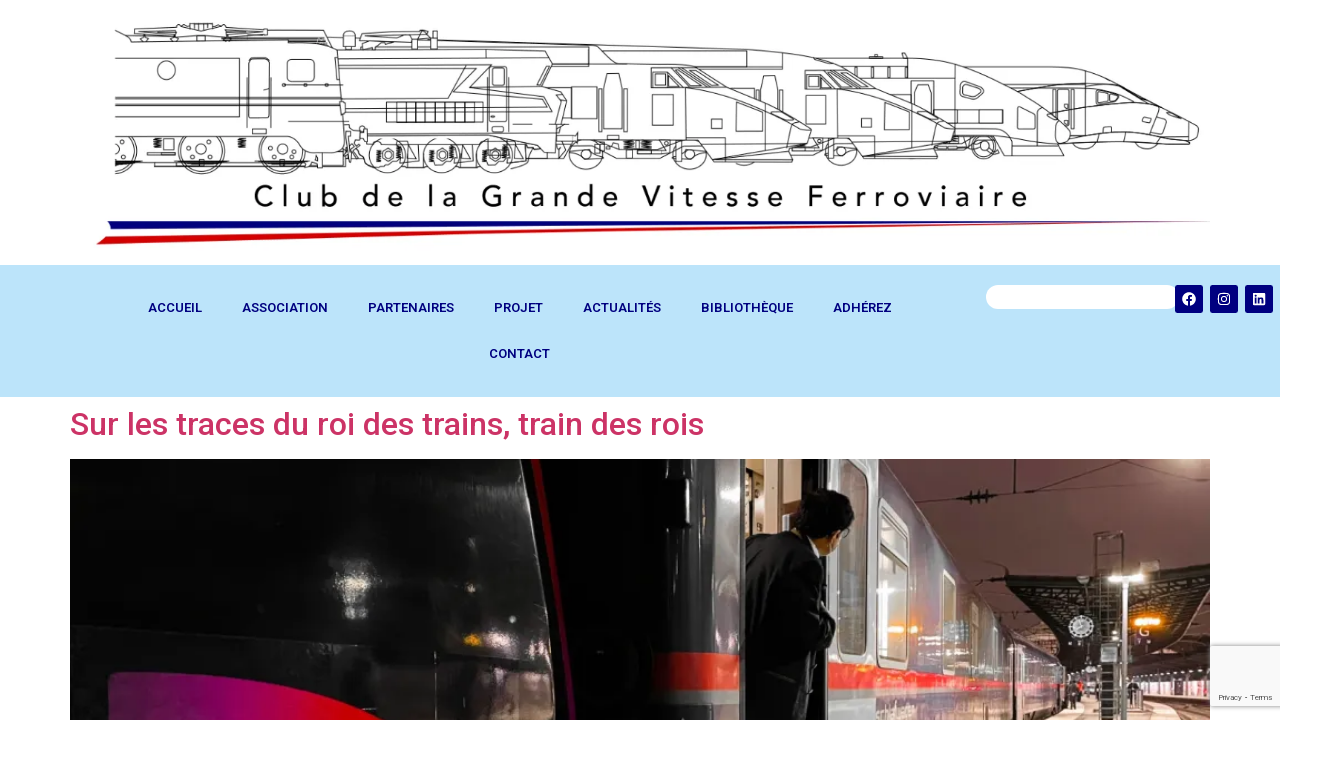

--- FILE ---
content_type: text/html; charset=utf-8
request_url: https://www.google.com/recaptcha/api2/anchor?ar=1&k=6LfKftAcAAAAAG3B1W8464LUB60N46gAAFhArqZk&co=aHR0cHM6Ly9jZ3ZmLmZyOjQ0Mw..&hl=en&v=9TiwnJFHeuIw_s0wSd3fiKfN&size=invisible&anchor-ms=20000&execute-ms=30000&cb=9vkkebfvozsj
body_size: 49396
content:
<!DOCTYPE HTML><html dir="ltr" lang="en"><head><meta http-equiv="Content-Type" content="text/html; charset=UTF-8">
<meta http-equiv="X-UA-Compatible" content="IE=edge">
<title>reCAPTCHA</title>
<style type="text/css">
/* cyrillic-ext */
@font-face {
  font-family: 'Roboto';
  font-style: normal;
  font-weight: 400;
  font-stretch: 100%;
  src: url(//fonts.gstatic.com/s/roboto/v48/KFO7CnqEu92Fr1ME7kSn66aGLdTylUAMa3GUBHMdazTgWw.woff2) format('woff2');
  unicode-range: U+0460-052F, U+1C80-1C8A, U+20B4, U+2DE0-2DFF, U+A640-A69F, U+FE2E-FE2F;
}
/* cyrillic */
@font-face {
  font-family: 'Roboto';
  font-style: normal;
  font-weight: 400;
  font-stretch: 100%;
  src: url(//fonts.gstatic.com/s/roboto/v48/KFO7CnqEu92Fr1ME7kSn66aGLdTylUAMa3iUBHMdazTgWw.woff2) format('woff2');
  unicode-range: U+0301, U+0400-045F, U+0490-0491, U+04B0-04B1, U+2116;
}
/* greek-ext */
@font-face {
  font-family: 'Roboto';
  font-style: normal;
  font-weight: 400;
  font-stretch: 100%;
  src: url(//fonts.gstatic.com/s/roboto/v48/KFO7CnqEu92Fr1ME7kSn66aGLdTylUAMa3CUBHMdazTgWw.woff2) format('woff2');
  unicode-range: U+1F00-1FFF;
}
/* greek */
@font-face {
  font-family: 'Roboto';
  font-style: normal;
  font-weight: 400;
  font-stretch: 100%;
  src: url(//fonts.gstatic.com/s/roboto/v48/KFO7CnqEu92Fr1ME7kSn66aGLdTylUAMa3-UBHMdazTgWw.woff2) format('woff2');
  unicode-range: U+0370-0377, U+037A-037F, U+0384-038A, U+038C, U+038E-03A1, U+03A3-03FF;
}
/* math */
@font-face {
  font-family: 'Roboto';
  font-style: normal;
  font-weight: 400;
  font-stretch: 100%;
  src: url(//fonts.gstatic.com/s/roboto/v48/KFO7CnqEu92Fr1ME7kSn66aGLdTylUAMawCUBHMdazTgWw.woff2) format('woff2');
  unicode-range: U+0302-0303, U+0305, U+0307-0308, U+0310, U+0312, U+0315, U+031A, U+0326-0327, U+032C, U+032F-0330, U+0332-0333, U+0338, U+033A, U+0346, U+034D, U+0391-03A1, U+03A3-03A9, U+03B1-03C9, U+03D1, U+03D5-03D6, U+03F0-03F1, U+03F4-03F5, U+2016-2017, U+2034-2038, U+203C, U+2040, U+2043, U+2047, U+2050, U+2057, U+205F, U+2070-2071, U+2074-208E, U+2090-209C, U+20D0-20DC, U+20E1, U+20E5-20EF, U+2100-2112, U+2114-2115, U+2117-2121, U+2123-214F, U+2190, U+2192, U+2194-21AE, U+21B0-21E5, U+21F1-21F2, U+21F4-2211, U+2213-2214, U+2216-22FF, U+2308-230B, U+2310, U+2319, U+231C-2321, U+2336-237A, U+237C, U+2395, U+239B-23B7, U+23D0, U+23DC-23E1, U+2474-2475, U+25AF, U+25B3, U+25B7, U+25BD, U+25C1, U+25CA, U+25CC, U+25FB, U+266D-266F, U+27C0-27FF, U+2900-2AFF, U+2B0E-2B11, U+2B30-2B4C, U+2BFE, U+3030, U+FF5B, U+FF5D, U+1D400-1D7FF, U+1EE00-1EEFF;
}
/* symbols */
@font-face {
  font-family: 'Roboto';
  font-style: normal;
  font-weight: 400;
  font-stretch: 100%;
  src: url(//fonts.gstatic.com/s/roboto/v48/KFO7CnqEu92Fr1ME7kSn66aGLdTylUAMaxKUBHMdazTgWw.woff2) format('woff2');
  unicode-range: U+0001-000C, U+000E-001F, U+007F-009F, U+20DD-20E0, U+20E2-20E4, U+2150-218F, U+2190, U+2192, U+2194-2199, U+21AF, U+21E6-21F0, U+21F3, U+2218-2219, U+2299, U+22C4-22C6, U+2300-243F, U+2440-244A, U+2460-24FF, U+25A0-27BF, U+2800-28FF, U+2921-2922, U+2981, U+29BF, U+29EB, U+2B00-2BFF, U+4DC0-4DFF, U+FFF9-FFFB, U+10140-1018E, U+10190-1019C, U+101A0, U+101D0-101FD, U+102E0-102FB, U+10E60-10E7E, U+1D2C0-1D2D3, U+1D2E0-1D37F, U+1F000-1F0FF, U+1F100-1F1AD, U+1F1E6-1F1FF, U+1F30D-1F30F, U+1F315, U+1F31C, U+1F31E, U+1F320-1F32C, U+1F336, U+1F378, U+1F37D, U+1F382, U+1F393-1F39F, U+1F3A7-1F3A8, U+1F3AC-1F3AF, U+1F3C2, U+1F3C4-1F3C6, U+1F3CA-1F3CE, U+1F3D4-1F3E0, U+1F3ED, U+1F3F1-1F3F3, U+1F3F5-1F3F7, U+1F408, U+1F415, U+1F41F, U+1F426, U+1F43F, U+1F441-1F442, U+1F444, U+1F446-1F449, U+1F44C-1F44E, U+1F453, U+1F46A, U+1F47D, U+1F4A3, U+1F4B0, U+1F4B3, U+1F4B9, U+1F4BB, U+1F4BF, U+1F4C8-1F4CB, U+1F4D6, U+1F4DA, U+1F4DF, U+1F4E3-1F4E6, U+1F4EA-1F4ED, U+1F4F7, U+1F4F9-1F4FB, U+1F4FD-1F4FE, U+1F503, U+1F507-1F50B, U+1F50D, U+1F512-1F513, U+1F53E-1F54A, U+1F54F-1F5FA, U+1F610, U+1F650-1F67F, U+1F687, U+1F68D, U+1F691, U+1F694, U+1F698, U+1F6AD, U+1F6B2, U+1F6B9-1F6BA, U+1F6BC, U+1F6C6-1F6CF, U+1F6D3-1F6D7, U+1F6E0-1F6EA, U+1F6F0-1F6F3, U+1F6F7-1F6FC, U+1F700-1F7FF, U+1F800-1F80B, U+1F810-1F847, U+1F850-1F859, U+1F860-1F887, U+1F890-1F8AD, U+1F8B0-1F8BB, U+1F8C0-1F8C1, U+1F900-1F90B, U+1F93B, U+1F946, U+1F984, U+1F996, U+1F9E9, U+1FA00-1FA6F, U+1FA70-1FA7C, U+1FA80-1FA89, U+1FA8F-1FAC6, U+1FACE-1FADC, U+1FADF-1FAE9, U+1FAF0-1FAF8, U+1FB00-1FBFF;
}
/* vietnamese */
@font-face {
  font-family: 'Roboto';
  font-style: normal;
  font-weight: 400;
  font-stretch: 100%;
  src: url(//fonts.gstatic.com/s/roboto/v48/KFO7CnqEu92Fr1ME7kSn66aGLdTylUAMa3OUBHMdazTgWw.woff2) format('woff2');
  unicode-range: U+0102-0103, U+0110-0111, U+0128-0129, U+0168-0169, U+01A0-01A1, U+01AF-01B0, U+0300-0301, U+0303-0304, U+0308-0309, U+0323, U+0329, U+1EA0-1EF9, U+20AB;
}
/* latin-ext */
@font-face {
  font-family: 'Roboto';
  font-style: normal;
  font-weight: 400;
  font-stretch: 100%;
  src: url(//fonts.gstatic.com/s/roboto/v48/KFO7CnqEu92Fr1ME7kSn66aGLdTylUAMa3KUBHMdazTgWw.woff2) format('woff2');
  unicode-range: U+0100-02BA, U+02BD-02C5, U+02C7-02CC, U+02CE-02D7, U+02DD-02FF, U+0304, U+0308, U+0329, U+1D00-1DBF, U+1E00-1E9F, U+1EF2-1EFF, U+2020, U+20A0-20AB, U+20AD-20C0, U+2113, U+2C60-2C7F, U+A720-A7FF;
}
/* latin */
@font-face {
  font-family: 'Roboto';
  font-style: normal;
  font-weight: 400;
  font-stretch: 100%;
  src: url(//fonts.gstatic.com/s/roboto/v48/KFO7CnqEu92Fr1ME7kSn66aGLdTylUAMa3yUBHMdazQ.woff2) format('woff2');
  unicode-range: U+0000-00FF, U+0131, U+0152-0153, U+02BB-02BC, U+02C6, U+02DA, U+02DC, U+0304, U+0308, U+0329, U+2000-206F, U+20AC, U+2122, U+2191, U+2193, U+2212, U+2215, U+FEFF, U+FFFD;
}
/* cyrillic-ext */
@font-face {
  font-family: 'Roboto';
  font-style: normal;
  font-weight: 500;
  font-stretch: 100%;
  src: url(//fonts.gstatic.com/s/roboto/v48/KFO7CnqEu92Fr1ME7kSn66aGLdTylUAMa3GUBHMdazTgWw.woff2) format('woff2');
  unicode-range: U+0460-052F, U+1C80-1C8A, U+20B4, U+2DE0-2DFF, U+A640-A69F, U+FE2E-FE2F;
}
/* cyrillic */
@font-face {
  font-family: 'Roboto';
  font-style: normal;
  font-weight: 500;
  font-stretch: 100%;
  src: url(//fonts.gstatic.com/s/roboto/v48/KFO7CnqEu92Fr1ME7kSn66aGLdTylUAMa3iUBHMdazTgWw.woff2) format('woff2');
  unicode-range: U+0301, U+0400-045F, U+0490-0491, U+04B0-04B1, U+2116;
}
/* greek-ext */
@font-face {
  font-family: 'Roboto';
  font-style: normal;
  font-weight: 500;
  font-stretch: 100%;
  src: url(//fonts.gstatic.com/s/roboto/v48/KFO7CnqEu92Fr1ME7kSn66aGLdTylUAMa3CUBHMdazTgWw.woff2) format('woff2');
  unicode-range: U+1F00-1FFF;
}
/* greek */
@font-face {
  font-family: 'Roboto';
  font-style: normal;
  font-weight: 500;
  font-stretch: 100%;
  src: url(//fonts.gstatic.com/s/roboto/v48/KFO7CnqEu92Fr1ME7kSn66aGLdTylUAMa3-UBHMdazTgWw.woff2) format('woff2');
  unicode-range: U+0370-0377, U+037A-037F, U+0384-038A, U+038C, U+038E-03A1, U+03A3-03FF;
}
/* math */
@font-face {
  font-family: 'Roboto';
  font-style: normal;
  font-weight: 500;
  font-stretch: 100%;
  src: url(//fonts.gstatic.com/s/roboto/v48/KFO7CnqEu92Fr1ME7kSn66aGLdTylUAMawCUBHMdazTgWw.woff2) format('woff2');
  unicode-range: U+0302-0303, U+0305, U+0307-0308, U+0310, U+0312, U+0315, U+031A, U+0326-0327, U+032C, U+032F-0330, U+0332-0333, U+0338, U+033A, U+0346, U+034D, U+0391-03A1, U+03A3-03A9, U+03B1-03C9, U+03D1, U+03D5-03D6, U+03F0-03F1, U+03F4-03F5, U+2016-2017, U+2034-2038, U+203C, U+2040, U+2043, U+2047, U+2050, U+2057, U+205F, U+2070-2071, U+2074-208E, U+2090-209C, U+20D0-20DC, U+20E1, U+20E5-20EF, U+2100-2112, U+2114-2115, U+2117-2121, U+2123-214F, U+2190, U+2192, U+2194-21AE, U+21B0-21E5, U+21F1-21F2, U+21F4-2211, U+2213-2214, U+2216-22FF, U+2308-230B, U+2310, U+2319, U+231C-2321, U+2336-237A, U+237C, U+2395, U+239B-23B7, U+23D0, U+23DC-23E1, U+2474-2475, U+25AF, U+25B3, U+25B7, U+25BD, U+25C1, U+25CA, U+25CC, U+25FB, U+266D-266F, U+27C0-27FF, U+2900-2AFF, U+2B0E-2B11, U+2B30-2B4C, U+2BFE, U+3030, U+FF5B, U+FF5D, U+1D400-1D7FF, U+1EE00-1EEFF;
}
/* symbols */
@font-face {
  font-family: 'Roboto';
  font-style: normal;
  font-weight: 500;
  font-stretch: 100%;
  src: url(//fonts.gstatic.com/s/roboto/v48/KFO7CnqEu92Fr1ME7kSn66aGLdTylUAMaxKUBHMdazTgWw.woff2) format('woff2');
  unicode-range: U+0001-000C, U+000E-001F, U+007F-009F, U+20DD-20E0, U+20E2-20E4, U+2150-218F, U+2190, U+2192, U+2194-2199, U+21AF, U+21E6-21F0, U+21F3, U+2218-2219, U+2299, U+22C4-22C6, U+2300-243F, U+2440-244A, U+2460-24FF, U+25A0-27BF, U+2800-28FF, U+2921-2922, U+2981, U+29BF, U+29EB, U+2B00-2BFF, U+4DC0-4DFF, U+FFF9-FFFB, U+10140-1018E, U+10190-1019C, U+101A0, U+101D0-101FD, U+102E0-102FB, U+10E60-10E7E, U+1D2C0-1D2D3, U+1D2E0-1D37F, U+1F000-1F0FF, U+1F100-1F1AD, U+1F1E6-1F1FF, U+1F30D-1F30F, U+1F315, U+1F31C, U+1F31E, U+1F320-1F32C, U+1F336, U+1F378, U+1F37D, U+1F382, U+1F393-1F39F, U+1F3A7-1F3A8, U+1F3AC-1F3AF, U+1F3C2, U+1F3C4-1F3C6, U+1F3CA-1F3CE, U+1F3D4-1F3E0, U+1F3ED, U+1F3F1-1F3F3, U+1F3F5-1F3F7, U+1F408, U+1F415, U+1F41F, U+1F426, U+1F43F, U+1F441-1F442, U+1F444, U+1F446-1F449, U+1F44C-1F44E, U+1F453, U+1F46A, U+1F47D, U+1F4A3, U+1F4B0, U+1F4B3, U+1F4B9, U+1F4BB, U+1F4BF, U+1F4C8-1F4CB, U+1F4D6, U+1F4DA, U+1F4DF, U+1F4E3-1F4E6, U+1F4EA-1F4ED, U+1F4F7, U+1F4F9-1F4FB, U+1F4FD-1F4FE, U+1F503, U+1F507-1F50B, U+1F50D, U+1F512-1F513, U+1F53E-1F54A, U+1F54F-1F5FA, U+1F610, U+1F650-1F67F, U+1F687, U+1F68D, U+1F691, U+1F694, U+1F698, U+1F6AD, U+1F6B2, U+1F6B9-1F6BA, U+1F6BC, U+1F6C6-1F6CF, U+1F6D3-1F6D7, U+1F6E0-1F6EA, U+1F6F0-1F6F3, U+1F6F7-1F6FC, U+1F700-1F7FF, U+1F800-1F80B, U+1F810-1F847, U+1F850-1F859, U+1F860-1F887, U+1F890-1F8AD, U+1F8B0-1F8BB, U+1F8C0-1F8C1, U+1F900-1F90B, U+1F93B, U+1F946, U+1F984, U+1F996, U+1F9E9, U+1FA00-1FA6F, U+1FA70-1FA7C, U+1FA80-1FA89, U+1FA8F-1FAC6, U+1FACE-1FADC, U+1FADF-1FAE9, U+1FAF0-1FAF8, U+1FB00-1FBFF;
}
/* vietnamese */
@font-face {
  font-family: 'Roboto';
  font-style: normal;
  font-weight: 500;
  font-stretch: 100%;
  src: url(//fonts.gstatic.com/s/roboto/v48/KFO7CnqEu92Fr1ME7kSn66aGLdTylUAMa3OUBHMdazTgWw.woff2) format('woff2');
  unicode-range: U+0102-0103, U+0110-0111, U+0128-0129, U+0168-0169, U+01A0-01A1, U+01AF-01B0, U+0300-0301, U+0303-0304, U+0308-0309, U+0323, U+0329, U+1EA0-1EF9, U+20AB;
}
/* latin-ext */
@font-face {
  font-family: 'Roboto';
  font-style: normal;
  font-weight: 500;
  font-stretch: 100%;
  src: url(//fonts.gstatic.com/s/roboto/v48/KFO7CnqEu92Fr1ME7kSn66aGLdTylUAMa3KUBHMdazTgWw.woff2) format('woff2');
  unicode-range: U+0100-02BA, U+02BD-02C5, U+02C7-02CC, U+02CE-02D7, U+02DD-02FF, U+0304, U+0308, U+0329, U+1D00-1DBF, U+1E00-1E9F, U+1EF2-1EFF, U+2020, U+20A0-20AB, U+20AD-20C0, U+2113, U+2C60-2C7F, U+A720-A7FF;
}
/* latin */
@font-face {
  font-family: 'Roboto';
  font-style: normal;
  font-weight: 500;
  font-stretch: 100%;
  src: url(//fonts.gstatic.com/s/roboto/v48/KFO7CnqEu92Fr1ME7kSn66aGLdTylUAMa3yUBHMdazQ.woff2) format('woff2');
  unicode-range: U+0000-00FF, U+0131, U+0152-0153, U+02BB-02BC, U+02C6, U+02DA, U+02DC, U+0304, U+0308, U+0329, U+2000-206F, U+20AC, U+2122, U+2191, U+2193, U+2212, U+2215, U+FEFF, U+FFFD;
}
/* cyrillic-ext */
@font-face {
  font-family: 'Roboto';
  font-style: normal;
  font-weight: 900;
  font-stretch: 100%;
  src: url(//fonts.gstatic.com/s/roboto/v48/KFO7CnqEu92Fr1ME7kSn66aGLdTylUAMa3GUBHMdazTgWw.woff2) format('woff2');
  unicode-range: U+0460-052F, U+1C80-1C8A, U+20B4, U+2DE0-2DFF, U+A640-A69F, U+FE2E-FE2F;
}
/* cyrillic */
@font-face {
  font-family: 'Roboto';
  font-style: normal;
  font-weight: 900;
  font-stretch: 100%;
  src: url(//fonts.gstatic.com/s/roboto/v48/KFO7CnqEu92Fr1ME7kSn66aGLdTylUAMa3iUBHMdazTgWw.woff2) format('woff2');
  unicode-range: U+0301, U+0400-045F, U+0490-0491, U+04B0-04B1, U+2116;
}
/* greek-ext */
@font-face {
  font-family: 'Roboto';
  font-style: normal;
  font-weight: 900;
  font-stretch: 100%;
  src: url(//fonts.gstatic.com/s/roboto/v48/KFO7CnqEu92Fr1ME7kSn66aGLdTylUAMa3CUBHMdazTgWw.woff2) format('woff2');
  unicode-range: U+1F00-1FFF;
}
/* greek */
@font-face {
  font-family: 'Roboto';
  font-style: normal;
  font-weight: 900;
  font-stretch: 100%;
  src: url(//fonts.gstatic.com/s/roboto/v48/KFO7CnqEu92Fr1ME7kSn66aGLdTylUAMa3-UBHMdazTgWw.woff2) format('woff2');
  unicode-range: U+0370-0377, U+037A-037F, U+0384-038A, U+038C, U+038E-03A1, U+03A3-03FF;
}
/* math */
@font-face {
  font-family: 'Roboto';
  font-style: normal;
  font-weight: 900;
  font-stretch: 100%;
  src: url(//fonts.gstatic.com/s/roboto/v48/KFO7CnqEu92Fr1ME7kSn66aGLdTylUAMawCUBHMdazTgWw.woff2) format('woff2');
  unicode-range: U+0302-0303, U+0305, U+0307-0308, U+0310, U+0312, U+0315, U+031A, U+0326-0327, U+032C, U+032F-0330, U+0332-0333, U+0338, U+033A, U+0346, U+034D, U+0391-03A1, U+03A3-03A9, U+03B1-03C9, U+03D1, U+03D5-03D6, U+03F0-03F1, U+03F4-03F5, U+2016-2017, U+2034-2038, U+203C, U+2040, U+2043, U+2047, U+2050, U+2057, U+205F, U+2070-2071, U+2074-208E, U+2090-209C, U+20D0-20DC, U+20E1, U+20E5-20EF, U+2100-2112, U+2114-2115, U+2117-2121, U+2123-214F, U+2190, U+2192, U+2194-21AE, U+21B0-21E5, U+21F1-21F2, U+21F4-2211, U+2213-2214, U+2216-22FF, U+2308-230B, U+2310, U+2319, U+231C-2321, U+2336-237A, U+237C, U+2395, U+239B-23B7, U+23D0, U+23DC-23E1, U+2474-2475, U+25AF, U+25B3, U+25B7, U+25BD, U+25C1, U+25CA, U+25CC, U+25FB, U+266D-266F, U+27C0-27FF, U+2900-2AFF, U+2B0E-2B11, U+2B30-2B4C, U+2BFE, U+3030, U+FF5B, U+FF5D, U+1D400-1D7FF, U+1EE00-1EEFF;
}
/* symbols */
@font-face {
  font-family: 'Roboto';
  font-style: normal;
  font-weight: 900;
  font-stretch: 100%;
  src: url(//fonts.gstatic.com/s/roboto/v48/KFO7CnqEu92Fr1ME7kSn66aGLdTylUAMaxKUBHMdazTgWw.woff2) format('woff2');
  unicode-range: U+0001-000C, U+000E-001F, U+007F-009F, U+20DD-20E0, U+20E2-20E4, U+2150-218F, U+2190, U+2192, U+2194-2199, U+21AF, U+21E6-21F0, U+21F3, U+2218-2219, U+2299, U+22C4-22C6, U+2300-243F, U+2440-244A, U+2460-24FF, U+25A0-27BF, U+2800-28FF, U+2921-2922, U+2981, U+29BF, U+29EB, U+2B00-2BFF, U+4DC0-4DFF, U+FFF9-FFFB, U+10140-1018E, U+10190-1019C, U+101A0, U+101D0-101FD, U+102E0-102FB, U+10E60-10E7E, U+1D2C0-1D2D3, U+1D2E0-1D37F, U+1F000-1F0FF, U+1F100-1F1AD, U+1F1E6-1F1FF, U+1F30D-1F30F, U+1F315, U+1F31C, U+1F31E, U+1F320-1F32C, U+1F336, U+1F378, U+1F37D, U+1F382, U+1F393-1F39F, U+1F3A7-1F3A8, U+1F3AC-1F3AF, U+1F3C2, U+1F3C4-1F3C6, U+1F3CA-1F3CE, U+1F3D4-1F3E0, U+1F3ED, U+1F3F1-1F3F3, U+1F3F5-1F3F7, U+1F408, U+1F415, U+1F41F, U+1F426, U+1F43F, U+1F441-1F442, U+1F444, U+1F446-1F449, U+1F44C-1F44E, U+1F453, U+1F46A, U+1F47D, U+1F4A3, U+1F4B0, U+1F4B3, U+1F4B9, U+1F4BB, U+1F4BF, U+1F4C8-1F4CB, U+1F4D6, U+1F4DA, U+1F4DF, U+1F4E3-1F4E6, U+1F4EA-1F4ED, U+1F4F7, U+1F4F9-1F4FB, U+1F4FD-1F4FE, U+1F503, U+1F507-1F50B, U+1F50D, U+1F512-1F513, U+1F53E-1F54A, U+1F54F-1F5FA, U+1F610, U+1F650-1F67F, U+1F687, U+1F68D, U+1F691, U+1F694, U+1F698, U+1F6AD, U+1F6B2, U+1F6B9-1F6BA, U+1F6BC, U+1F6C6-1F6CF, U+1F6D3-1F6D7, U+1F6E0-1F6EA, U+1F6F0-1F6F3, U+1F6F7-1F6FC, U+1F700-1F7FF, U+1F800-1F80B, U+1F810-1F847, U+1F850-1F859, U+1F860-1F887, U+1F890-1F8AD, U+1F8B0-1F8BB, U+1F8C0-1F8C1, U+1F900-1F90B, U+1F93B, U+1F946, U+1F984, U+1F996, U+1F9E9, U+1FA00-1FA6F, U+1FA70-1FA7C, U+1FA80-1FA89, U+1FA8F-1FAC6, U+1FACE-1FADC, U+1FADF-1FAE9, U+1FAF0-1FAF8, U+1FB00-1FBFF;
}
/* vietnamese */
@font-face {
  font-family: 'Roboto';
  font-style: normal;
  font-weight: 900;
  font-stretch: 100%;
  src: url(//fonts.gstatic.com/s/roboto/v48/KFO7CnqEu92Fr1ME7kSn66aGLdTylUAMa3OUBHMdazTgWw.woff2) format('woff2');
  unicode-range: U+0102-0103, U+0110-0111, U+0128-0129, U+0168-0169, U+01A0-01A1, U+01AF-01B0, U+0300-0301, U+0303-0304, U+0308-0309, U+0323, U+0329, U+1EA0-1EF9, U+20AB;
}
/* latin-ext */
@font-face {
  font-family: 'Roboto';
  font-style: normal;
  font-weight: 900;
  font-stretch: 100%;
  src: url(//fonts.gstatic.com/s/roboto/v48/KFO7CnqEu92Fr1ME7kSn66aGLdTylUAMa3KUBHMdazTgWw.woff2) format('woff2');
  unicode-range: U+0100-02BA, U+02BD-02C5, U+02C7-02CC, U+02CE-02D7, U+02DD-02FF, U+0304, U+0308, U+0329, U+1D00-1DBF, U+1E00-1E9F, U+1EF2-1EFF, U+2020, U+20A0-20AB, U+20AD-20C0, U+2113, U+2C60-2C7F, U+A720-A7FF;
}
/* latin */
@font-face {
  font-family: 'Roboto';
  font-style: normal;
  font-weight: 900;
  font-stretch: 100%;
  src: url(//fonts.gstatic.com/s/roboto/v48/KFO7CnqEu92Fr1ME7kSn66aGLdTylUAMa3yUBHMdazQ.woff2) format('woff2');
  unicode-range: U+0000-00FF, U+0131, U+0152-0153, U+02BB-02BC, U+02C6, U+02DA, U+02DC, U+0304, U+0308, U+0329, U+2000-206F, U+20AC, U+2122, U+2191, U+2193, U+2212, U+2215, U+FEFF, U+FFFD;
}

</style>
<link rel="stylesheet" type="text/css" href="https://www.gstatic.com/recaptcha/releases/9TiwnJFHeuIw_s0wSd3fiKfN/styles__ltr.css">
<script nonce="BeZD7Pq1Rp5yxDOuuneSqg" type="text/javascript">window['__recaptcha_api'] = 'https://www.google.com/recaptcha/api2/';</script>
<script type="text/javascript" src="https://www.gstatic.com/recaptcha/releases/9TiwnJFHeuIw_s0wSd3fiKfN/recaptcha__en.js" nonce="BeZD7Pq1Rp5yxDOuuneSqg">
      
    </script></head>
<body><div id="rc-anchor-alert" class="rc-anchor-alert"></div>
<input type="hidden" id="recaptcha-token" value="[base64]">
<script type="text/javascript" nonce="BeZD7Pq1Rp5yxDOuuneSqg">
      recaptcha.anchor.Main.init("[\x22ainput\x22,[\x22bgdata\x22,\x22\x22,\[base64]/[base64]/[base64]/[base64]/cjw8ejpyPj4+eil9Y2F0Y2gobCl7dGhyb3cgbDt9fSxIPWZ1bmN0aW9uKHcsdCx6KXtpZih3PT0xOTR8fHc9PTIwOCl0LnZbd10/dC52W3ddLmNvbmNhdCh6KTp0LnZbd109b2Yoeix0KTtlbHNle2lmKHQuYkImJnchPTMxNylyZXR1cm47dz09NjZ8fHc9PTEyMnx8dz09NDcwfHx3PT00NHx8dz09NDE2fHx3PT0zOTd8fHc9PTQyMXx8dz09Njh8fHc9PTcwfHx3PT0xODQ/[base64]/[base64]/[base64]/bmV3IGRbVl0oSlswXSk6cD09Mj9uZXcgZFtWXShKWzBdLEpbMV0pOnA9PTM/bmV3IGRbVl0oSlswXSxKWzFdLEpbMl0pOnA9PTQ/[base64]/[base64]/[base64]/[base64]\x22,\[base64]\\u003d\\u003d\x22,\x22w5nCssO0MsKjUMO1w65HwozDtsKbw7jDk0QQPsOcwrpKwrXDukEkw6fDryLCusK+wrokwp/[base64]/DhVA8PWxgVQnCr1TDuDw1wrQSAUvCojbDhXxFNMOSw7/CgWHDq8OqX3plw595c21+w7jDm8OHw6A9wpM0w5dfwq7Duy8NeF/CplUvS8KTB8KzwpnDiiPCkwjCpTovasKowr15AwfCisOUwqTClzbCmcO2w4nDiUlOKjjDlhbDjMK3wrNWw4/[base64]/w6MDwqpvw4JgwoJgwoPDjMOdw4HDnUlGWcK/BsKbw51CwoDCpsKgw5wicD1Rw5PDnFh9Pi7CnGs/OsKYw6s0wrvCmRpMwovDvCXDrsOSworDr8Ozw4PCoMK7wrdKXMKrKRvCtsOCPMK3ZcKMwpsXw5DDkEswwrbDgUtww5/[base64]/w5cRw5TDtTvDoDt8RWnDmUnDsF8pLE7DtzzCjsKRwrzCgsKVw60yVsO6V8OYw5zDjSjCmVXCmh3DuxnDunfCicO2wqRIwqRWw4dPSCbCisOowrPDmcKUw47ClkfDqcOGw5FcPQUawr0fw6k1cw3CtMOIw7kSw6FTMxbDjsO/fMKcS3QfwoJ+G2/Dg8KmwqvDrsO9dEPChVjCqMOXQsKrCsKDw6nCsMK1LUxwwo/CpMOELMODNzvDjVHCk8O0wrssC2PDpDfDssOMw7rDtGIaRMOxw645w6EOwr0tfCxDBTEuw7fDgi88O8KVwoJowq1dwpzCpsKvw4bCrF0fwrQUwqQ8SHBZwo9kwrYgw7/DtgkZw5DCq8Onw51hc8OyXMOEwrQ4wrDCoCXDjMO3w5LDqsKTwoQQJcOvw4ANWMO2woPDtsKxwrAcQcK8wqtUwo3CkCnCh8KDw6F2X8KQTU5Swq/CnsKMKcKRW3J2UsOgw651JMKzV8Kow4siBRc6R8OfP8K5wp5NJsOod8OmwqkOw6PDuj/[base64]/DiMOMwpHDphV1WGDCsBd4OcKPTWjCiVHDrH/CpsOtdMOIw4rDncOOU8O4VmHCi8OLwp9gw64VfcOGwoXDuT3CtMKnaQRAwo4Yw6/[base64]/CksKsFMKEwoRfVV5Zw7QIwobDuV4owqrDmQ9xdBjDtQXCugnDqsKjPcOYwq8dZiDCpj3DvC3ClzfDn3cAwpxVwpBDw7fCngDDvx3Cj8OWSljCrFnDm8KYIMKYOCteUTnCmHxrwojDo8KJw4rCl8K9worDo2DDn1zDrm7Ckj/Ck8KjB8Ksw5Akw618d3prwrfChkppw50GK3NJw4pqJcKLKwvCvA8QwqIyYsKCKcKtwolBw6/DvMO9Y8O0MMOFXXgzw6rDtcKDRHtZU8KEwowXwoLDpAjDgSTDpsK6wqRJYT8jXHopwqRzw7AGwrFlw5JcC2EkIjXDny0Fwqhbwopjw6DCncO5w6rDnyTDuMKcEiHCm2vDg8OOw5w7woISQB/CmcK7GxpWT0w/MT7DgllTw6jDjcO6Y8OaUMKhUiYvw44Two7DusOxwpNzOMO0wr5gUcOow5chw6kAFjE4w7DCuMOswq/DpsKZfcO0w4wQwojDvcO2wpphwp5FwqLDgHgoRyTDo8KxWcO4w6VAQ8OdTMKVOjLDh8OhAk8hwqDCpMKsacKoIVvDnDXDtsKFFsK/DMOuBcO3wphZwq7Ck21ywqMieMOWwoHDp8OMV1VhwpXCtMK4V8KUaR0ywrtdKcKcwqlpW8KeD8OHwqU0w6/Cqns/MMK2OcKULm7DosOpc8Oow47CrCYREW1mAEEkIkkyw4LDtxR/TsOnw63Dj8Ouw6PCs8OVQ8OEwqbDs8Kow7zDiAhGWcO4cBrDocKMw44Cw4zDssOiFsKqTDfDthHCkEZHw4PCr8OAw7VxLTY9M8ODLWHCksO/wqjDvmloZcOqQAnDtEhvw6zCscKxaUPDhXNQw43CiBzClStWEGLCiB1xFgALEcKJw6rDmRTCi8KQX0FYwql4w57Cm3ccOMKpaR/[base64]/bhzCnSFcw57ClMKzwqnCgcO9w5TDjXHCpiPCrsKbw4Ytwo7DhcOsUnQXZcOfw57Cl2nDtSvDj0PCssK1PgoaGkUwRUNYw7oyw4dXwoTDn8KywoxMw4PDpkzCrVvDtDcqJ8K1DVp/[base64]/cHfCu1A9DsOCcsKYdUJ8TUwAwq8vwqPDlsK9SwAdKcKCwoLDvsOMCMO6wrnDjMOQOEDDlRpJw5RQXAxswp4twqDDqcKbUsKdSgt0csKnwptHbUVVAnvDgMOHw4Ebw7/[base64]/DlcOrwoPDusKcw7YdwqQPOcKCaMOsw6/DtsKbw7jDkMKswq8yw6PDpQdrfisFDsOuwr0VwpLCqW7Dlh7Dq8O4w4vDlUnCvcODwpwLwpnDmj/CsyYjw79TQsKTT8KEdVXDocO9wok0D8OWSTkTMcKQwpx2wojCkQXDrMK/[base64]/YR5Cw5nCkXpSGsOawr0UwpTDiT8nw4fCnxNKZMKQVcKvN8KtL8OnRB3DiSt5worCkiLDnXZOTcKTwohVwp7CvMKMacKWCVTDicOGVsOjTsKcw7PDh8KVFC0kUMOsw4zCplzClnwPwr8MSsKmwqbCtcOuHQcLTMOEwqLDlk4cUsKDw4/Ci3DDtMOsw79vWkQYwqXDqU3Dr8OVw6Y9w5fCpsKGw47Ck0BmSTXCrMOKB8OZwqvCpMK5w7g+w5DCgcKYCVjDpsKUaRjCncKzdBLCrgPDn8O1fy/[base64]/w4BJHnjCuSXCnFfCgcOlU8OCF8OibcO4LzRdBlUfwqphHMK/[base64]/UsOAw50bP8OoAhTCpFPDrcO/w6xRdnbCnBLDk8KLbsO8XcKnHsOKw6UHHsKMbi0xeCnDtm/Dl8K9w646MkTDmh5LYCUgfT0HN8OOwqDCrcOrcsOiSkYZFF7Ct8OPRMOtUsKgwrxaUcOqw7Q+EMO7woZvEDMELicEZD8JDMOjbk7Cl0LDsgAcwroCwr3CtMOUS1c/wocZbsKhwrfDkMK9w4vChsKCw7/[base64]/wpDDo8KcwrrDrFTClsOCw7F+IzrCjMK4e8OYwpPCuj4KwqvCicOswrUkBcOqw5lqUcKFNwHCqsO/BSbDoVXCsgLDuibDhsOrwpoXwpXDh3R0HBJfw6jDnm7CjBA/[base64]/DihLCt8KpO0DDj8O+wqbDtBBHwrrDrMOZOhXDgEttQ8KIfgLDnE5LOFVBLcK/[base64]/[base64]/DvMKHw7XCg3A4IcOpwpYiwphrwozDnsObw641QcK2OhViw4F4w7rCjMK/Sg8tOi88w4ZcwoMKwojCn1jCvsKQwo0KD8KdwonCnHnCkgjDr8KZQBDDhRhrAwHDm8KfRjIvTC3DhMOwVD1OT8Oxw5hIC8OEw7TCrDfDlExdwqF9OWJZw4sfQFjDr3rCvD/Do8OMw6HCmwwtOXbDsH0Tw6rCv8KYaUIFMnbDhi1VXMKowpzCpG7CignCnsOYwrPDuj/DiXrCmcOmw53DhsK1SsOmwph3LzQfXm/DlkXCumt+w7DDpcOCeDQ4FsOowq/[base64]/CqwZyN8O2CgRsdMKXZsKowrvDisK2wqfDh0lxFcKNwo/[base64]/[base64]/CvgHDrMKHw7/Cn8Kqw5cZwqnDgcOBQxDDugzDkHpfwqQ+wofDmh1Tw4/CohPDkBtgw6LCjDoXHcO4w7zCsQjDtxJMw6Ehw7zDsMK6wpxaD1dhIcKQIMKhdcOawr1yw4vCqMKdw6cUAi0VM8K7JAxUHVg1w4PCiCrDryoXXB84w7/DnzhDw43CrHZbw4fDuybDqMKFGMK+AFtPwqzCl8KdwrHDgMO/w7rDo8OtwoDDvsOfwprDkBfDl2wKw4hEwr/DpnzDiMKcK2wvRTcqw6EiP2pFwoYoB8O7AD5zRSfDnsKUw6jDtsOtwr0sw5UhwppBQhvClWvCvsKBDWZLwpt7c8OtWMKiw7USQMKlwoQuw7JgKxkvw6MBw6o2ZMO6C2PDtxnDkyJjw4DCl8Kdw5nCoMKJw4zDtVzCgznDgcKDY8OOw53ClMKiQMKmw5bCtlVzwqM/[base64]/CiF7DgVYZwowwwppzJwo5GcOtwpRWNi/ClR/[base64]/PMKDQVk8V0YMw6tbG8K3w4HCosOAKxEFw51UecKwG8OawpQaaUXCrXgUYMKpWArDsMKWMMO2wpNVCcKBw6/DpjI5w58Yw4RITMKTESTDmcOCFcKgw6LDqMOswoZndGnChg7CrTkyw4ELw7TCr8O/OWHDmcK0FEPChcKEXMKqYn7CmDl7woxQwpLCgmMLLcOMbREMwr5eWsK8w4zCkWbCrmDCrznChMKWw43DvsK6WMOeL1o8w51AWlx+asOTTUnChsKrUsKqw6g1CSbClxkYT0PDpcK8wrUCFcKbFg1tw7N3wrtXwpY1w4/Cs1HDpsKdL05jWsOSJ8KrJcKwSBVRwozDuF5Qw4IwWRPCqMOmwr8ZXEtsw7t8wo3ClMKYEMKKGDRqfXzChsK+SsO7M8OcUHEjOVfDsMO/YcOyw4DDnRXCiSBvJmjCrQwDeS8pw4fDmGTDjUTDrQbCn8OcwpvCi8OxQ8KjfsOewrJsHHlqesOFw4rCvcKvX8KgPlJnGMKLw75Cw67Dgm5dwqTCscOIw6c3wqVcw4nCkiPDglrCpW/Co8KgTcKbVBFFwrnDk2DDqRArSU3CnSzCssK/wqPDrMOTR2NjwpnCmsOtblTCj8O2w7dOwo5he8KmDMOvJMKww5dPTcO6w75Yw4LDmEl9DDRFMsOvw5lhM8OoQx4ILkEDeMOyd8Oxwoktw7oAwq9lfsOgFMKXIsKoe3/CvjFtw5ZEw5nCnMK2UxhrXMK6wogYF1nDomzCr3vDkC4bcTXDqR5sXsKwK8OwS3vCnMOkw5PCnH3CosOkw6Y1KS1VwrIrwqLCuXUSw4fCgQJWTCbDqMOYcRAZwoVdwqkdwpTCskhWw7PCjcKZeVEQERIFw6IGwrfCohY/[base64]/wp7Dgnkqb2nDsV8Ww6BqUS1TMMKiw7PDrDAcPlbCvlrCtcOiPsOkw5DCicO+dBIAOwR0XjvDi0fCs3bCgSE/w5J8w6ZRwqoZehsxB8KTTxxcw4QTFDDCp8KCJ03CkMOhZsK7M8OZwrjDqMKawo9nw5BBwr9pc8Kzc8Omw5PDqsObwpQBK8Kbw69Qw6LCjsOBL8OIwoQRwoU+Ei4wBBRUwovDsMK4DsKsw5A/wqPDicKQHcKQw5zCnyLDhC/[base64]/ChcKZWiF5KMOIwr1GA0onwqfDixdMdsKQw6zClsKUN3PDtCxPTzDCpiDDmcO6wobCjyPDl8KKw63CozLCvhLDhBlxW8OBPFgTN2nDtydkUXE/[base64]/[base64]/DpjHDq1nDnmsjGz4qwoYew4bDjEpPwo/CnMObwoXDg8OBwr8mwpAqLMOmwptFJl8ow5smO8OpwqFPw5YfJH0Iw48PeSDCksOeFDh8wpjDuCTDnMKdwozCpsK0wrvDs8KhHMKMasKWwrU+FRpLcQfCkMKQSMOsT8K1c8KDwr/[base64]/w5lswoDDlcKIVcOuw6nDhxjDtMKbP8OnwoE4YMKBw65AwpYTVcKaZMOVZXLCpk7DumTClMKbSsO5wophZMKTw4cQEMOhBMO1YXrDksKGIxzCmwnDhcOCWyTCvg1owoMowqfCqMOrYiXDk8KAw49+w4PCk1nDpTrDhcKGLw0hccKJacKWwo/DgsKWQMOELjM4HiZPwqrCrzzDnsOuwpXChMKiZ8KtUFfCpQF0w6HCoMOJw7jCncK3RAnDgV8/wrTDtMKCw4FoIwzCliA5w7V7wrvDthV+P8OFHADDtcKSw5tydgtDNcK/wo8Hw7PCssORwp8fwrLDnAwXw7RmKMOZccOewqwTw4fDs8KDwpjCkkZeBSXDoVxRFMOWw6nDhU0gbcOMB8K3w6fCo1VeEyvCkcKjHQrChDkBCcOJw5DDosOFQmfDm0/Cp8KUOcKqC0zDvMOlCcKawoPDkhUVwoDCgcOnPMKXesOJwrrCuClwRjvDsR3CtQ1Zw44rw67Dq8KBKsKPRcKcwqFsBm1twrPCiMO9w6PCssOLwqg+PjBeG8OWC8Oaw6BFfTIgwrR9w5XCgcO0w64xw4PDoE1Gw4/Dv38KwpTDosOvPFDDqcOcwqR7w6HDgzrCtnrDtMKzwpJrwo/CsR3DmMOcw5xUWcOeUy/DqsKvw74ZBMKYIsO7wotMw51/AsOMwpk0w5kQME3CtzYywrRGRDvCnE5YOB7CoCfCn0lVwpwFw4/DhkBCXMOUZ8K8HUbCr8OowrfCiHF+wo3DjcK0A8OtG8Khdl0SwpbDg8K/[base64]/QUTConNAC8ODw7HDu8ObRcOQw5HCjX/Dljg1ecKLayxTXMKPc8Kmw4w4w5A2woXCrcKpw6XCglszw4DDgUlvTMO+woE2FcKqZUAjcMKSw57Dk8K1w67CunzCrsKIwqzDkWXDj3DDhh7Dl8KHAkrDqgLCjRPDnjZiw7dUwp9twqLDtD4dwoDCnWBTw5PDnS/CjUXCvDfDocK6w6QEw6fDosKlPz7CgHbDsTdENHjDhsODwpTCuMO/FcKhw4smwoTDoRszw7nCmHdARMKiw7HCmcK+HsOew4EpwqjCiMK8XcKfwq/Dv23ClcKOYlobM1Yuw5jCpArCr8KywpVew7jCoMKFwpXCuMKww4cLJTM+wo5Wwpl9HFsrT8K1cV3CnRZRR8OTwr83w5tbwp/CmzvCs8K5NkLDusOQwptMw553BsOcwrbCl0BfM8KRwrJlZFbCuihJwpzDmzXDssOYHMOWKsOZH8O+w5VhwojChcO1e8Ogwp/CqMKUdiAJw4U+wr/Dv8O3c8Obwp1iwoXChsKGwqI8f1/Ci8KiQMO8D8KtR2JYw4tUdncjwrPDmMKrwoR0e8K5JMOyB8Kyw7rDm3TCliBXw57Dq8K2w7/DiTnDhEcGw4lsaGLCrgteWcOaw7B8w4/Dg8K2ShAHGsOoCsOtwojDsMKWw4/Cs8OYDiHDksOhQcKOw4zDkjPCvcKJI2FXwo00wovDu8KEw4MhDMKUT3rDkcKdw6TCt1rDpMOqUcOBwrJxeAJoLQFzcRZDwqfDsMKYQExOw5HDljFEwrRxS8Kjw6zDkMKOw4fCkFYcWgYBcD1/NWRaw47DmzgGJcKww4Atw5rCoAtjdcO8VMK3BsKlw7LCl8OVVzxCTEPChH4vb8KOIDnDmn0RwpTDjMKGb8Kew53Csm3ClMKIwrp/[base64]/Djw/DgcOiSsKHScKvHcKTIsKOScOgwrQNMRTDq1bDixwAwrp2wokfDV4jDsKrJ8OWU8OsVsOkZMOmwqzCgBXCl8KAwrQ0cMO/LsKZwrwiKsKffsOJw67DhAUUw4IFcSnCgMK9e8OZT8O7woB6wqLCocKkOkUcdcKEcMKYdMKrcT1QbsOGw7DCpwnCksOSw6t9DsK5OFAtSMOLwpHCmcOLccO9w4cZGsOOw4JfR3LDiRzDlMORw49nXsOzwrQuMyBPwq9hDcOYK8Ovw6sMU8KLMzI/wprCosKDwp9Fw4zDh8KEK03CpTLCgVYWP8KEw4NwwrDCrQkvQ2MwL0Ehwo0aLX5SIsOfJlYYC2zCicK3NsOSwp/DisOEw5nDkwB+HcKjwrTDpDl3FsOVw5tiN3XCswV/[base64]/DoMOJwqXDsMKDTsKsw4A1SsKdwqzDnSbCgMKBFMKGw58sw7/DkBkrdhPClMKVC0N2HsOTCQJhGBzDglvDsMODw7PDhRJWEzwuKwbCjsOfBMKAOTQpwr8BMcO8w7htBMK7FsOuwoFEFFJTwr3DtMODaTDDsMK7w7N4w4XDl8KqwqbDkwLDpMO1wrxhGsKEaGTCtcO6w7XDhTZ/IsOpwockwrPDkUAgw6/DpcKvw6rDuMKCw6sjw6/CmMOuwoBqAzlKLUo/dxfCrDp6M2sFInQNwrBsw5NEccOsw4IPIx3DgcOeHsOjw7MVw5tSw7jCosKwRyBMKRTDjUsFwrDCiikrw6bDscOUZsKxLADDlsOUf0/CrE0wUx/DkMKLw4hsO8OxwqlKw5Bxw6Auw6DDr8KvJ8Ofwq0pwr0yTMOLf8Oew57CusO0LEpcwovCpnE4KG9kQ8KrTQZ7wr3DglfCngZDUMKnSsKERj3Cv0rDk8OWw63Cg8K7w4AhZn/DjwZewrhSSh0hFMKXeG9JFV/CtA9iYWVDUVhJBlIiHxjDqQAlR8Kjw654w4HClcOTCMOWw5Qcw558XWTCtsOywp9eOSvCuxZLwoDDt8OFL8OOwo9TJMONwovDosOCw6DDnBbCtsKtw6pxcDPDrMKVWsKaJsKETSdUfj9QASjChsKkw6/[base64]/w7oBw4EnDTBXTwZ9BMOOw6Bmw50Hw63DsQFCw68hw5NvwppXwqPCs8K4EcOjOm5iXcKxw4V0b8OuwrbDkcKow50BMcOQw7ovNXIEecOYRn/CtcKtwqhjw7dgw7zDhsO5BsKDbV7Dh8Oswrg6PMK4WTlABsK4bDYkYWNAcMKASFLCkRHCnSJMC1nCnmsxwrJawp0uw5DCucKswq/Cu8KBf8KULzHDtlHDsxs5J8KbYcKmTS4Iw4HDpCt4XMKTw45+wrUTwo9ewqwew6nDjMO5RcKHaMOWM0QYwqxaw6c2w5/[base64]/OEnDs8OubsKUP8Kowo9BGzbCkcKGclrDisKVHVttZ8Ofw7/CpD/Cu8KDw4nCmg3CgjQAw43DlMK6TMKDw7DCjsKWw7LCg2nDpiAhG8OyOWfCvmDDtEshP8KdIhsQw7VsOh5IKcO5w5TCo8KeXcKewojDmHQLw7ckwoTCikrDgMOmw51ywo/DgBLDkQDCjG18ZsOKfVnCtizDoTbCv8OYw40Dw4bCp8OmGiLDqDtsw5pkecKGNWrDpTI6Z0fDkMOuc35QwrpGw6wnwooiwotuY8O2CsOYwp0GwoYmM8KDWcO3wpMpw5nDl1VnwoJ/wo/Ds8Omw6PCtjN4w47Cq8ONE8KGwqHCicOmw69+aCsxHsO7CMO7ACEmwqY8McOEwoHDsjk0Ih/[base64]/CgzjCgcOlVsKyw7AKw6LCksO6wqjDrADDggHDtD0easK3wqwfw50aw5FjI8OaY8OAw4zDicOTGEzCn2HDk8K6wr3CkkDDssOnwqhiw7Z6w6Uww5hWKMO8AGHClMO7OElfOsOmw6BEVwAmwoUgw7HDp0V6KMKOw6gFwoRpM8OTBsK5wr3DpsOnOnfDoH/CrHTChcK7D8KmwoU1KAjClArCvMO1wpDChsKPw4bCgC3Ct8OEwqvCkMOowoLCg8K7Q8KnXRMuJjrDtsOVwp7DokFGRhkBPcO8fEdnwr3DtxTDosOwwr7DusOPw5zDqEDDsS0OwqHCgTnDh19/[base64]/CnW/Dp8KnUAPCrcKRwqvCscKoE8OTw6jDocOAwq7Cj2zDkD8TwoXCsMKLwohiw4xrw5bDqsKawqcjecO5b8OGGMOlwpbDvDk1GUYFwrLDvz0iwo3Dr8OBw6Amb8O9w5lcwpLCosKuwoYRwoJoNl9/JMKpwrRxwrV/H1/DucK+ekU6w7gGK0fClMOaw6JIccKewpPDn2Uhw41/w6jCim/DgW94wpzDgB03MHBvGXkwXsKDwp0swqkZZsOZwpYEwoBAWiPCksK1w5lCw4d5DcOuwpzDsz0LwqLDs33DgTt5EUUOw40zbMKiBMK3w7sCwqsZKMKzw5DCoHzCphnCqMOzw4zCk8ORa0DDozbCsQYtwp1bw59PFQdhwozDtsKGYl9JZMOrw4QvMnMKwrF5OA/Ck3ZWcsOdwqQywrd0esO6bsK3DRYzw6/DgDVbVlQ9csO7w48lXcKpwo7Ctn8vwoHCjMORw50Qw5FHwqrDl8KxwpvClsKaD2zDnsKHwqtfwp1AwrRVw74/fcK9MMOuw5A1w6AYHi3CmnnClMKPE8O6cTcrwq09asKqejrCiQMmR8OhLcKLVMKUYMO0w5rDu8OGw6vDk8KBIsOLUMOvw47Cqn8NwpbDnHPDh8KJT0fCoGkAKsOQdcOEwq/ChXUReMKCAMO3wr1NYMOQVhgtfwTCqxUJwoXDmcK4w7lAw54fPQZXBjjCg13DucKkwrg1WW1WwrXDpRPDqWhBaxMCcsOwwoh3DhVHWMOBw7bCnsKHVcK8w7l5EF5aCcOYw5MQNcK3w57Dj8OUI8OPIClwwrHDkETDicO4fXjCrMOBUFMEw4zDrFLDqG/DrGQ2wr1vwrEHw69FwqXCpR/DoXfDjg19w6g/w6MSw5TDgcKJwqjCuMOwBAvDpMOwW2kww61VwpA/wo1Yw5gUNWxAw6LDjcOOw6vCssK+wppFXldywpJ/R0jCssOWwo7Cr8KewoQgw4pSL2ZQTAdjYBh9w7ZSwrHCqcKSwovDvBvDrMKrw4XDtWpkw7tjw4h+w6PDvg/[base64]/DkQ4FMgwBw4zCmMOHwotdwrfDtWjDt1XDjAA5w7PCs0fDm0fCnGE3w6MsCU8CwrDDtD3CjMO9w7zCh3PDjsOkKcKxFMKcw5ZfInFZwrppwqQZFgvCpSbDkFfDvg/DrTbCjsKWAsO+w7kQw4/DuHDDg8KTwrNTwrPCvcOiEmcVU8ODHcOdwrxcwoRMw5A0LxPDhiLDl8OUeyfCr8OiPHNjw5NWRcKuw4Uow4k4Wk0dw4jDgU/Djg3DvMOHMsO3GEDDvA1lfMKmw5HDjMOhwo7Dny5kCj7Dv3LCsMO4w43CigPCgyDCksKsVzvCqk7DlF/DiibDqx3Cv8OCwqpFWMKjfyrCqX52HSXDn8KCw5YnwostZcOGwoh2woTCtcKEw6YhwqrDpMOGw6rDskTCjRMwwo7DsjDClScUTEZHYGtBwrFOXMKrwqcqwr9MwprDl1TDomEXEhlZw5DCisO3IiI+wpjDlcKcw57Cg8OqCjbDscK/flDCrB7ChVbCsMOCw5rCtAtWwqg/[base64]/ChcOMeVEJwqTCkGnDngQdVMKhU0VTQGABE8KIQ1NCGMO3LMO7eAbDh8OOUy7Ci8KBwoRcJk3DosOmw6vDhl/Diz7DnzJfw5HCmsKGFMKaccKCd27DgMOxQsOXw77DghTCoQJhwr3CscKKw5rClHLDryvDs8OyM8KCNWJGD8KRw6vDg8K8woE2w6DDh8ORfcObw55WwowUXznDjsK3w7gUTSFPwp9BczLDqSfDoCnCgBIEw4AMDcKnwrPDjUlQwotib1vDpQ/[base64]/[base64]/CjsKVHcO5WAV8ODATwrZdw5EXw4lEw7bCshnCqsKyw7MMwronXsOLOl7DrR0Nw6nCscOgw4nDkjbCu0NDUsOoI8OfIsOFa8OCMlPCmVJcJjQwJEPDkRdQwoPCkcOpYMKIw5IKQMKdFMKPNcKxaBJUcTJvJw/DnSEWw7orwrzCnkh0f8Kew5zDu8OJOMKAw5FMWlwJKsO6woLCpxbCvh7Cs8Owa28Wwr8rwrRCW8KLbh7CpsORw5TCnwfCtWZYw4rClG3ClCXCuyELw6zCrMOIwrZbwqoPWMOVMGzCkcKoJsODwqvDpz8UwonDjMKlLw5BUsO3NTsjXsOZOHLDs8KlwobCrk92aB8+w5/CqMO/w6ZWwr3DuE7CpwdLw5LCmlQSwq4MEQsvYhjCqMOqwoDDssKrw7gtQQ3DshsNwp80KsKjVcKXwqrCnjJaehXCv0DDjioPw4EDwr7DhjUoK1VEO8KTw7Z/w49nwrcdw4nDuBrCu1vCrsKswo3Djhw/[base64]/LsOMwrLCsTrCmgBfZljDnjnDisOpC8KUWzwOwpcCJGHDgmtww5xtw5TDscK0aETDqFbCmsKDdsKiMcOKw6YYBMONeMOrKhDDjnYGNMOiwpHCgic7w4XDosOxfcK2VsKyGH9bw49hw6xxwo0rETEiWXjDoHfDlsOwUSUbw7jCmcOWwoLCohV8w4Q/wqPDvjLDsmEIwo/CrMKeLcKjZ8O2w5xqCMKfwqs/woXCqMKASBI2e8OUEsOhwpDCkFZlwohow6rDq1/Ds1JrZMKUw749wqINAlzDosOrUEXDiV55TsK4OHDDjG3Cs0DDuQV6O8KAdsKww7vDpMOkw7LDoMKqQMObw67CiR7Cj2bDjS1TwpdPw7VJwpRbMsKMw4vDsMOPPMK2wqPCnQ/Dj8K0dsOWwpDCrMOQwoTChcKHw4dtwpAsw79ERCrChyHDmXpWaMKFS8K2fsKgw7/Dvxdhw7ROPhfCjDoaw4gBFSzDrcKvwrvDjcKdwrnDjAtsw4fCscO2B8OKwo4Pw4EZDMKXw5NaK8KvwoPDh1vCpcKVw47CvwQ0PcKywrtNMWvDp8K+Ck/[base64]/Dn8O9wqw2IcK/[base64]/DvxzDncKIwo5uFRDDhxNNwoxeIsOgw5wIwqlhDkbDrsKfLsO/wqFlTx4zw6rCpsOkNQ7CoMO6w5/Ch3jDv8KjQl01wqluw6UMd8Oswo5dVRvCqRxww7srQsOhXVbCnyfCjivCjAV3JMOva8KoV8OqecKHTcOFwpAWO0heAxDCncOoXi7DtsK9w6PDnhDDmcK4w5x/QiPDmmDCvQ1bwqUqZsKkGcOtwplOAFEFUMO9w6ROJsKvKDjDkXzCuR15B2gOf8K7wqlOYsKywqJCwp1Aw5PCk3lswqtAQQfDr8Ora8OeGCPDnhBLNmnDtHbCjcODX8OMFDcKRW3DtMOkwojDtiLCmSA6wrvCvSfCsMK2w6vDsMOAM8Odw4bCtsKnTAkyEsKzw57DoBl/w7bCpmHCssK/NnzCs0lRdUcyw5nCl3/Ci8KlwrDDl2ZtwqEfw5QzwocgbhDDljfCnMKKw7/CpcOyYsKoWDs7OwbCmcOPB0nCuQoOwoXCrVVpw5UyAX9mX3YMwr3CoMOVMis/wpvCqnVfwpQrwpnCkcORWS/DicKswr/Ci2/DmQMLwpTCt8KnJ8Krwq/[base64]/CkcO5OCDDjsK7wqnDrgB8w7vCi8OfCcO6fMOpMhzDt8OSQ8OGWSEjw71Jwp7ChcKmJMOBOMOww5/CoSbCng8Fw6TCgCnDtCFHwq3CiRISw5Z3WX4jw6sSw4BcAUXChBzClMK8w6DClG7CqcOgF8OzGVBNMcKSGcO8wprDsVrCq8OIOMK0ER3Cm8KnwqnDrMKzSD3Cr8OjdMKxw6JewrTDkcOlwpXCrcOkRjXCjnvDjcK1wqI9wpbCocKKBzMMLSlJwq/Cg2lAJzfCjVV1wrDDisKbw7UFJcORw4B+wr4ZwpQVbRLCicK1wpJVa8KtwqsBWcK6wp5PwojDjgxAP8OAwoXCtcOMw4J6wq/DvVzDtlIcTTYYRFfDhMKDw5FfckMCwrDDvsOcw67CvEvCh8OmQk8xwrPDgEcLGcO2wp3Du8OfacOeP8ONw4LDn3VFOW/Dq0XDtsOLw6TCil3CnsOPMQvCv8KBw5AXA3fClVnDmj/[base64]/DqyZYcBABbMOyXmzChsOMw6LDjsOBwrsOwodvwqzDoWHClT9ya8KWCB4yaRrCl8OzEAXDh8OqwqzDhBJpJH3CtsKawroIU8K5wpAbwpMrJMOKSz4/PMOtw79yTVhawrEUQ8KywqluwqdmCMOuSgnDksKDw4M6w5DCjMOoK8KrwoxmTMKMVXfCqHvClWjDmltVw6ojRQMUC0LDk1kGacKpwrRbwofDpsOMwpfDhE0bFcKIX8OPaUM4JcOGw4E8wo7DuCwPwr8zwpIbwp/[base64]/[base64]/w5/Di8Ogwp/CnUcBw5MaeABDVTFBIsK2QMOaCsKtQsKIeAwYwpAmwrPCksKaE8OHdMOkwqdkO8KVw7cvw4/ChMOPw6BVw7gVwq/Dgx8PSQbDocOvVMKawpPDr8KXAMKYecOELkTDjMOvw7XCi0hXwo/Ds8KoPsOHw5kVN8OLw5fCpgwHJXkxwqA+UU7DgU1Kw5DCpcKOwrolwqjDuMOPwr/CtsKxDkzCjHLChS/[base64]/Dj24Tw6fDs8KyNQfCrg4uecOvEcOdw7vDuwwfw69Gw4LCgTVAAMOYwqHCqcObw4HDpMKHw6xdLMOrwq0jwofDsUJQCEsIGsKswqjCt8KVwqPCm8KSaGldIFwaDsOAwpNDw5gJwr/[base64]/wrXCvXzCtmfCncOUXMKww5PCgQY8ezPDnFVCC8OvbsKXTVkuXm/DgmNATAfCoWQ4w4RXw5DCmcKrQcKuwrzCicOaw4nCp2BBcMKuQmrDtDAtw4LDmMKwWkRYfsKXwotgw6hzV3LDhsOsVsKLcWzCmRnDoMKRw5FnDVcWDUh0w7sDwr1+wrrCnsK2w7nCr0bCt1oOF8Klw4IcdRDCoMOSw5N/FytGwqYEWcKLSyXCuC4jw5nDuy3CvnY6fmQWGTLDiBotwo/CqMOmIQ1mO8KdwqESS8K5w6nDtH87D0wbXsOSXMK7wpbDmMOCwoAnw53DuSXDq8K+woQ6w5tQw6kAQnPDs20sw4HCkFbDhcKQCcKXwoQ+wpPCnMKdecO8YcKhwppHcUXCpUNgJcKtS8OePsK+wqosEWPCgcOAfcK2w7/Dl8OLwo0KPRAow4HClMKbesOfwrYuflPDkwHCgcKGeMOwHHpUw6TDpsKNw5w9QMOHwrlMK8Ogw7BDO8K+w7pHUMKEdjQqw6xbw4bCnMKuwr/[base64]/Dj8OILylFWcOuBnkbwrDDisO5w6Zzw5bDmCHDvmbCtsKhJE/DsggPQ2BzN3YwwoJWw4rCkiHClMO7wrXDu0olw77DvUlSw7zDjy0pBF/Dq17DocO+wqZzw6rDrcOswr3DrMOIw51hTHcRAsKOZlhtwo7CtMOwGcOxeMOqS8K9w4HCpQoZecK8TsO3wqVFw4/DnTLDogPDusKkw53CoVFGJ8KjMV9+DynCpcO9wrMpw7nCj8KRC3fCsCk2ZMOmw7Rnwrkqw7Ncw5DDt8ODTgjDhsO9worCrlbCn8KpW8Ozw6huw7vDhUjCt8KICcKiR1RMIcKSwpTDnkVNRMKwRMOFwrpZccO0IR0OMcOxE8O2w4/Dgwl/[base64]/DgzTCtsOeB8KiWRtrTULDpsOGNMKXwr/DucKSw5Urw4rDngEfBUzCmHYbREYsZlQaw5UmI8O7wotGDQfCgj3Dr8OBwrV1wpliHMOWJRLDqyskLcKSJUAFw7HCucOENMKMWU0Hw4VcCizCj8OVWF/ChTBJw6/[base64]/Dg8O/w7LCoy4pZkzCtcKrw6sXw7tqPh7DlxfDkcO5VzbDg8Kpw4zCuMO8w4zCsk1JGjJDw7ZYwrHDj8KCwogONMOHwo7DhQkrwoDCkAfCrDrDlcKGw4QswrU8Qmt4wqNfG8KSwrkvYWLDsybCpm5+wpVBwpQ6B0rDoAbDrcKdwodgPsOZwrHDpsK9fzogwppLRiYRw4w/K8KKw6JYwoB3wrwwdsOYKsKsw6JQUCNBJ3bCtQ9LLWnDr8KRDcK+JsOwCMKGHkMUw54WcSXDh2rCtsOiwrLDq8KYwr9ROnjDscOkM3vDkQsbDVlVPsKqPsKVYMKdw7/[base64]/DpDRTw5nDgsK0ER7DmsK1wocQPX/CuBtUw5MVwpvChXZqTMO3RXlzwqleNMOcw7IAw5xBBsOFLsOWw4ZBITHCtVPCrcKDC8KsNsKJb8KrworCoMO1wrt6woDCq3M/[base64]/[base64]/wqtcw7ZlNsKNw4QHwpBZGMO7wpQeA8K2woFlN8KWwqtKwrtPw4fCjFnDlhTCvTbCrMOlK8OHw4NWw6PCrsO8L8OAWScRLcOqbz5ZLsK5KMKIFcOQN8Ozw4DDsnfDhcOVw5HCuAvCuy12TS3Cg3UUw61iw405woLChwnDqhPDjcKUEMO1wohBwoPDr8Knw7/[base64]/w6vDjMKxw515w6bClHd2w7EqwpM3WUHClxhcw7HDm8OoOcKvw45aGjxuJkfDkMKcEl/Co8OSAUpzw6XCtWN2w7XCmcOAecOdwoLCsMKvdDp0EsOCw6FpZcOgNQQ/NsKfw4jCs8O5wrbCnsKibMOBwpx3OcOhworCshLCtsKkWnbCmCUDw74jwrvCusK+w79aXzTCqMO8NjEtJUZAw4HDt11gwobCtcKHe8KcJm5uwpMeI8KJwqrCjMKswr/[base64]/Cu0xNwqjCuTTCmkZVw6JWZcKlLXNUwpvCh8Ktw5XDm8KXw7fDgTlKP8Kuw7rCm8KkCWtUw5jCsWBvwoPDvmRSw5XDvsOnFX7DoTLClcKLC1Zuw6zCv8OgwqU1wrHChMKJwqxsw7/DjcKSL2gDdidTLcKAw7rDqmFvw4MBG0zDo8OxYMKgC8O3RRx2wpnDigZAwpnCpwjDgMOew5gmZMODwoJ3ZsKzd8OVw6NQw4HDgMKpXBXChsOVwqc\\u003d\x22],null,[\x22conf\x22,null,\x226LfKftAcAAAAAG3B1W8464LUB60N46gAAFhArqZk\x22,0,null,null,null,0,[21,125,63,73,95,87,41,43,42,83,102,105,109,121],[-3059940,370],0,null,null,null,null,0,null,0,null,700,1,null,0,\x22Cv0BEg8I8ajhFRgAOgZUOU5CNWISDwjmjuIVGAA6BlFCb29IYxIPCPeI5jcYADoGb2lsZURkEg8I8M3jFRgBOgZmSVZJaGISDwjiyqA3GAE6BmdMTkNIYxIPCN6/tzcYADoGZWF6dTZkEg8I2NKBMhgAOgZBcTc3dmYSDgi45ZQyGAE6BVFCT0QwEg8I0tuVNxgAOgZmZmFXQWUSDwiV2JQyGAE6BlBxNjBuZBIPCMXziDcYADoGYVhvaWFjEg8IjcqGMhgBOgZPd040dGYSDgiK/Yg3GAA6BU1mSUk0GiAIAxIcHR3wl+M3Dv++pQYZp4oJGYQKGZzijAIZr/MRGQ\\u003d\\u003d\x22,0,1,null,null,1,null,0,1],\x22https://cgvf.fr:443\x22,null,[3,1,1],null,null,null,1,3600,[\x22https://www.google.com/intl/en/policies/privacy/\x22,\x22https://www.google.com/intl/en/policies/terms/\x22],\x22LA08N4c6Uk2dOc+XNe4zFsl3d66I0osCaqRvqvchUkI\\u003d\x22,1,0,null,1,1767997236640,0,0,[145,29,240,138,148],null,[5,120,143,227,15],\x22RC-nsPd3O7sjRY8YQ\x22,null,null,null,null,null,\x220dAFcWeA7p_TPXHfblhRICWDDOfWR29tAAs2aZzrhf2XbCULglReYxBHwVTuCdBZNjwwIKNpjVu0DulqULfmGRcncp9VKyZT7AgA\x22,1768080036957]");
    </script></body></html>

--- FILE ---
content_type: text/css
request_url: https://cgvf.fr/wp-content/uploads/elementor/css/post-1893.css?ver=1765407883
body_size: 1172
content:
.elementor-1893 .elementor-element.elementor-element-6e1795c{--display:flex;}.elementor-widget-image .widget-image-caption{color:var( --e-global-color-text );font-family:var( --e-global-typography-text-font-family ), Sans-serif;font-weight:var( --e-global-typography-text-font-weight );}.elementor-1893 .elementor-element.elementor-element-8ea6dae{--display:flex;--flex-direction:row;--container-widget-width:initial;--container-widget-height:100%;--container-widget-flex-grow:1;--container-widget-align-self:stretch;--flex-wrap-mobile:wrap;--gap:0px 0px;--row-gap:0px;--column-gap:0px;}.elementor-1893 .elementor-element.elementor-element-8ea6dae:not(.elementor-motion-effects-element-type-background), .elementor-1893 .elementor-element.elementor-element-8ea6dae > .elementor-motion-effects-container > .elementor-motion-effects-layer{background-color:var( --e-global-color-secondary );}.elementor-1893 .elementor-element.elementor-element-8d69ee8{--display:flex;--flex-direction:column;--container-widget-width:calc( ( 1 - var( --container-widget-flex-grow ) ) * 100% );--container-widget-height:initial;--container-widget-flex-grow:0;--container-widget-align-self:initial;--flex-wrap-mobile:wrap;--align-items:center;--gap:5px 5px;--row-gap:5px;--column-gap:5px;}.elementor-1893 .elementor-element.elementor-element-8d69ee8.e-con{--flex-grow:0;--flex-shrink:0;}.elementor-widget-nav-menu .elementor-nav-menu .elementor-item{font-family:var( --e-global-typography-primary-font-family ), Sans-serif;font-weight:var( --e-global-typography-primary-font-weight );}.elementor-widget-nav-menu .elementor-nav-menu--main .elementor-item{color:var( --e-global-color-text );fill:var( --e-global-color-text );}.elementor-widget-nav-menu .elementor-nav-menu--main .elementor-item:hover,
					.elementor-widget-nav-menu .elementor-nav-menu--main .elementor-item.elementor-item-active,
					.elementor-widget-nav-menu .elementor-nav-menu--main .elementor-item.highlighted,
					.elementor-widget-nav-menu .elementor-nav-menu--main .elementor-item:focus{color:var( --e-global-color-accent );fill:var( --e-global-color-accent );}.elementor-widget-nav-menu .elementor-nav-menu--main:not(.e--pointer-framed) .elementor-item:before,
					.elementor-widget-nav-menu .elementor-nav-menu--main:not(.e--pointer-framed) .elementor-item:after{background-color:var( --e-global-color-accent );}.elementor-widget-nav-menu .e--pointer-framed .elementor-item:before,
					.elementor-widget-nav-menu .e--pointer-framed .elementor-item:after{border-color:var( --e-global-color-accent );}.elementor-widget-nav-menu{--e-nav-menu-divider-color:var( --e-global-color-text );}.elementor-widget-nav-menu .elementor-nav-menu--dropdown .elementor-item, .elementor-widget-nav-menu .elementor-nav-menu--dropdown  .elementor-sub-item{font-family:var( --e-global-typography-accent-font-family ), Sans-serif;font-weight:var( --e-global-typography-accent-font-weight );}.elementor-1893 .elementor-element.elementor-element-e947f72{width:var( --container-widget-width, 94.999% );max-width:94.999%;--container-widget-width:94.999%;--container-widget-flex-grow:0;--e-nav-menu-horizontal-menu-item-margin:calc( 0px / 2 );}.elementor-1893 .elementor-element.elementor-element-e947f72.elementor-element{--align-self:flex-start;--flex-grow:0;--flex-shrink:0;}.elementor-1893 .elementor-element.elementor-element-e947f72 .elementor-menu-toggle{margin-right:auto;}.elementor-1893 .elementor-element.elementor-element-e947f72 .elementor-nav-menu .elementor-item{font-family:"Roboto", Sans-serif;font-size:13px;font-weight:600;text-transform:uppercase;letter-spacing:0px;}.elementor-1893 .elementor-element.elementor-element-e947f72 .elementor-nav-menu--main .elementor-item{color:var( --e-global-color-primary );fill:var( --e-global-color-primary );}.elementor-1893 .elementor-element.elementor-element-e947f72 .elementor-nav-menu--main:not(.elementor-nav-menu--layout-horizontal) .elementor-nav-menu > li:not(:last-child){margin-bottom:0px;}.elementor-1893 .elementor-element.elementor-element-767fd22{--display:flex;--justify-content:center;--align-items:center;--container-widget-width:calc( ( 1 - var( --container-widget-flex-grow ) ) * 100% );--margin-top:0px;--margin-bottom:0px;--margin-left:-40px;--margin-right:0px;}.elementor-1893 .elementor-element.elementor-element-767fd22.e-con{--flex-grow:0;--flex-shrink:0;}.elementor-widget-search{--e-search-input-color:var( --e-global-color-text );}.elementor-widget-search.e-focus{--e-search-input-color:var( --e-global-color-text );}.elementor-widget-search .elementor-pagination{font-family:var( --e-global-typography-primary-font-family ), Sans-serif;font-weight:var( --e-global-typography-primary-font-weight );}.elementor-1893 .elementor-element.elementor-element-ad73517 .e-search-input{font-size:12px;border-style:none;border-radius:20px 20px 20px 20px;}.elementor-1893 .elementor-element.elementor-element-ad73517{--e-search-input-color:var( --e-global-color-primary );--e-search-icon-label-color:var( --e-global-color-primary );--e-search-input-padding-block-start:5px;--e-search-input-padding-inline-start:5px;--e-search-input-padding-block-end:5px;--e-search-input-padding-inline-end:5px;--e-search-icon-label-size:12px;--e-search-input-gap:5px;}.elementor-1893 .elementor-element.elementor-element-ad73517.e-focus{--e-search-input-color:var( --e-global-color-primary );--e-search-icon-label-color:var( --e-global-color-primary );}.elementor-1893 .elementor-element.elementor-element-94a9217{--display:flex;--flex-direction:column;--container-widget-width:calc( ( 1 - var( --container-widget-flex-grow ) ) * 100% );--container-widget-height:initial;--container-widget-flex-grow:0;--container-widget-align-self:initial;--flex-wrap-mobile:wrap;--justify-content:center;--align-items:center;--gap:6px 6px;--row-gap:6px;--column-gap:6px;}.elementor-1893 .elementor-element.elementor-element-94a9217.e-con{--flex-grow:0;--flex-shrink:0;}.elementor-1893 .elementor-element.elementor-element-38c3e99{--grid-template-columns:repeat(0, auto);text-align:right;width:var( --container-widget-width, 120.932% );max-width:120.932%;--container-widget-width:120.932%;--container-widget-flex-grow:0;--icon-size:14px;--grid-column-gap:3px;--grid-row-gap:0px;}.elementor-1893 .elementor-element.elementor-element-38c3e99.elementor-element{--flex-grow:0;--flex-shrink:0;}.elementor-1893 .elementor-element.elementor-element-38c3e99 .elementor-social-icon{background-color:var( --e-global-color-primary );}.elementor-theme-builder-content-area{height:400px;}.elementor-location-header:before, .elementor-location-footer:before{content:"";display:table;clear:both;}@media(min-width:768px){.elementor-1893 .elementor-element.elementor-element-8d69ee8{--width:83%;}.elementor-1893 .elementor-element.elementor-element-767fd22{--width:16%;}.elementor-1893 .elementor-element.elementor-element-94a9217{--width:14%;}}

--- FILE ---
content_type: text/css
request_url: https://cgvf.fr/wp-content/uploads/elementor/css/post-1908.css?ver=1765407883
body_size: 1657
content:
.elementor-1908 .elementor-element.elementor-element-9e5efe0{--display:flex;--flex-direction:row;--container-widget-width:initial;--container-widget-height:100%;--container-widget-flex-grow:1;--container-widget-align-self:stretch;--flex-wrap-mobile:wrap;--gap:0px 0px;--row-gap:0px;--column-gap:0px;}.elementor-1908 .elementor-element.elementor-element-9e5efe0:not(.elementor-motion-effects-element-type-background), .elementor-1908 .elementor-element.elementor-element-9e5efe0 > .elementor-motion-effects-container > .elementor-motion-effects-layer{background-color:var( --e-global-color-secondary );}.elementor-1908 .elementor-element.elementor-element-bca31fa{--display:flex;--flex-direction:column;--container-widget-width:100%;--container-widget-height:initial;--container-widget-flex-grow:0;--container-widget-align-self:initial;--flex-wrap-mobile:wrap;}.elementor-1908 .elementor-element.elementor-element-bca31fa.e-con{--flex-grow:0;--flex-shrink:0;}.elementor-widget-image .widget-image-caption{color:var( --e-global-color-text );font-family:var( --e-global-typography-text-font-family ), Sans-serif;font-weight:var( --e-global-typography-text-font-weight );}.elementor-1908 .elementor-element.elementor-element-9e82eee{--grid-template-columns:repeat(0, auto);text-align:center;--icon-size:18px;--grid-column-gap:5px;--grid-row-gap:0px;}.elementor-1908 .elementor-element.elementor-element-9e82eee .elementor-social-icon{background-color:var( --e-global-color-primary );}.elementor-1908 .elementor-element.elementor-element-e93158f{--display:flex;--flex-direction:column;--container-widget-width:100%;--container-widget-height:initial;--container-widget-flex-grow:0;--container-widget-align-self:initial;--flex-wrap-mobile:wrap;}.elementor-widget-nav-menu .elementor-nav-menu .elementor-item{font-family:var( --e-global-typography-primary-font-family ), Sans-serif;font-weight:var( --e-global-typography-primary-font-weight );}.elementor-widget-nav-menu .elementor-nav-menu--main .elementor-item{color:var( --e-global-color-text );fill:var( --e-global-color-text );}.elementor-widget-nav-menu .elementor-nav-menu--main .elementor-item:hover,
					.elementor-widget-nav-menu .elementor-nav-menu--main .elementor-item.elementor-item-active,
					.elementor-widget-nav-menu .elementor-nav-menu--main .elementor-item.highlighted,
					.elementor-widget-nav-menu .elementor-nav-menu--main .elementor-item:focus{color:var( --e-global-color-accent );fill:var( --e-global-color-accent );}.elementor-widget-nav-menu .elementor-nav-menu--main:not(.e--pointer-framed) .elementor-item:before,
					.elementor-widget-nav-menu .elementor-nav-menu--main:not(.e--pointer-framed) .elementor-item:after{background-color:var( --e-global-color-accent );}.elementor-widget-nav-menu .e--pointer-framed .elementor-item:before,
					.elementor-widget-nav-menu .e--pointer-framed .elementor-item:after{border-color:var( --e-global-color-accent );}.elementor-widget-nav-menu{--e-nav-menu-divider-color:var( --e-global-color-text );}.elementor-widget-nav-menu .elementor-nav-menu--dropdown .elementor-item, .elementor-widget-nav-menu .elementor-nav-menu--dropdown  .elementor-sub-item{font-family:var( --e-global-typography-accent-font-family ), Sans-serif;font-weight:var( --e-global-typography-accent-font-weight );}.elementor-1908 .elementor-element.elementor-element-955ea90 .elementor-menu-toggle{margin:0 auto;}.elementor-1908 .elementor-element.elementor-element-955ea90 .elementor-nav-menu .elementor-item{font-family:"Roboto", Sans-serif;font-size:12px;font-weight:600;line-height:12px;}.elementor-1908 .elementor-element.elementor-element-955ea90 .elementor-nav-menu--main .elementor-item{color:var( --e-global-color-primary );fill:var( --e-global-color-primary );padding-left:8px;padding-right:8px;padding-top:7px;padding-bottom:7px;}.elementor-1908 .elementor-element.elementor-element-955ea90 .e--pointer-framed .elementor-item:before{border-width:1px;}.elementor-1908 .elementor-element.elementor-element-955ea90 .e--pointer-framed.e--animation-draw .elementor-item:before{border-width:0 0 1px 1px;}.elementor-1908 .elementor-element.elementor-element-955ea90 .e--pointer-framed.e--animation-draw .elementor-item:after{border-width:1px 1px 0 0;}.elementor-1908 .elementor-element.elementor-element-955ea90 .e--pointer-framed.e--animation-corners .elementor-item:before{border-width:1px 0 0 1px;}.elementor-1908 .elementor-element.elementor-element-955ea90 .e--pointer-framed.e--animation-corners .elementor-item:after{border-width:0 1px 1px 0;}.elementor-1908 .elementor-element.elementor-element-955ea90 .e--pointer-underline .elementor-item:after,
					 .elementor-1908 .elementor-element.elementor-element-955ea90 .e--pointer-overline .elementor-item:before,
					 .elementor-1908 .elementor-element.elementor-element-955ea90 .e--pointer-double-line .elementor-item:before,
					 .elementor-1908 .elementor-element.elementor-element-955ea90 .e--pointer-double-line .elementor-item:after{height:1px;}.elementor-1908 .elementor-element.elementor-element-b5aa0fe{--display:flex;--flex-direction:column;--container-widget-width:100%;--container-widget-height:initial;--container-widget-flex-grow:0;--container-widget-align-self:initial;--flex-wrap-mobile:wrap;}.elementor-widget-heading .elementor-heading-title{font-family:var( --e-global-typography-primary-font-family ), Sans-serif;font-weight:var( --e-global-typography-primary-font-weight );color:var( --e-global-color-primary );}.elementor-widget-form .elementor-field-group > label, .elementor-widget-form .elementor-field-subgroup label{color:var( --e-global-color-text );}.elementor-widget-form .elementor-field-group > label{font-family:var( --e-global-typography-text-font-family ), Sans-serif;font-weight:var( --e-global-typography-text-font-weight );}.elementor-widget-form .elementor-field-type-html{color:var( --e-global-color-text );font-family:var( --e-global-typography-text-font-family ), Sans-serif;font-weight:var( --e-global-typography-text-font-weight );}.elementor-widget-form .elementor-field-group .elementor-field{color:var( --e-global-color-text );}.elementor-widget-form .elementor-field-group .elementor-field, .elementor-widget-form .elementor-field-subgroup label{font-family:var( --e-global-typography-text-font-family ), Sans-serif;font-weight:var( --e-global-typography-text-font-weight );}.elementor-widget-form .elementor-button{font-family:var( --e-global-typography-accent-font-family ), Sans-serif;font-weight:var( --e-global-typography-accent-font-weight );}.elementor-widget-form .e-form__buttons__wrapper__button-next{background-color:var( --e-global-color-accent );}.elementor-widget-form .elementor-button[type="submit"]{background-color:var( --e-global-color-accent );}.elementor-widget-form .e-form__buttons__wrapper__button-previous{background-color:var( --e-global-color-accent );}.elementor-widget-form .elementor-message{font-family:var( --e-global-typography-text-font-family ), Sans-serif;font-weight:var( --e-global-typography-text-font-weight );}.elementor-widget-form .e-form__indicators__indicator, .elementor-widget-form .e-form__indicators__indicator__label{font-family:var( --e-global-typography-accent-font-family ), Sans-serif;font-weight:var( --e-global-typography-accent-font-weight );}.elementor-widget-form{--e-form-steps-indicator-inactive-primary-color:var( --e-global-color-text );--e-form-steps-indicator-active-primary-color:var( --e-global-color-accent );--e-form-steps-indicator-completed-primary-color:var( --e-global-color-accent );--e-form-steps-indicator-progress-color:var( --e-global-color-accent );--e-form-steps-indicator-progress-background-color:var( --e-global-color-text );--e-form-steps-indicator-progress-meter-color:var( --e-global-color-text );}.elementor-widget-form .e-form__indicators__indicator__progress__meter{font-family:var( --e-global-typography-accent-font-family ), Sans-serif;font-weight:var( --e-global-typography-accent-font-weight );}.elementor-1908 .elementor-element.elementor-element-f65bae5 .elementor-field-group{padding-right:calc( 10px/2 );padding-left:calc( 10px/2 );margin-bottom:10px;}.elementor-1908 .elementor-element.elementor-element-f65bae5 .elementor-form-fields-wrapper{margin-left:calc( -10px/2 );margin-right:calc( -10px/2 );margin-bottom:-10px;}.elementor-1908 .elementor-element.elementor-element-f65bae5 .elementor-field-group.recaptcha_v3-bottomleft, .elementor-1908 .elementor-element.elementor-element-f65bae5 .elementor-field-group.recaptcha_v3-bottomright{margin-bottom:0;}body.rtl .elementor-1908 .elementor-element.elementor-element-f65bae5 .elementor-labels-inline .elementor-field-group > label{padding-left:0px;}body:not(.rtl) .elementor-1908 .elementor-element.elementor-element-f65bae5 .elementor-labels-inline .elementor-field-group > label{padding-right:0px;}body .elementor-1908 .elementor-element.elementor-element-f65bae5 .elementor-labels-above .elementor-field-group > label{padding-bottom:0px;}.elementor-1908 .elementor-element.elementor-element-f65bae5 .elementor-field-group > label, .elementor-1908 .elementor-element.elementor-element-f65bae5 .elementor-field-subgroup label{color:var( --e-global-color-primary );}.elementor-1908 .elementor-element.elementor-element-f65bae5 .elementor-field-type-html{padding-bottom:0px;color:var( --e-global-color-primary );}.elementor-1908 .elementor-element.elementor-element-f65bae5 .elementor-field-group .elementor-field{color:var( --e-global-color-primary );}.elementor-1908 .elementor-element.elementor-element-f65bae5 .elementor-field-group .elementor-field:not(.elementor-select-wrapper){background-color:#FAFAFA7A;}.elementor-1908 .elementor-element.elementor-element-f65bae5 .elementor-field-group .elementor-select-wrapper select{background-color:#FAFAFA7A;}.elementor-1908 .elementor-element.elementor-element-f65bae5 .elementor-button{border-style:solid;border-radius:20px 20px 20px 20px;}.elementor-1908 .elementor-element.elementor-element-f65bae5 .e-form__buttons__wrapper__button-next{background-color:var( --e-global-color-secondary );color:var( --e-global-color-primary );}.elementor-1908 .elementor-element.elementor-element-f65bae5 .elementor-button[type="submit"]{background-color:var( --e-global-color-secondary );color:var( --e-global-color-primary );}.elementor-1908 .elementor-element.elementor-element-f65bae5 .elementor-button[type="submit"] svg *{fill:var( --e-global-color-primary );}.elementor-1908 .elementor-element.elementor-element-f65bae5 .e-form__buttons__wrapper__button-previous{color:#ffffff;}.elementor-1908 .elementor-element.elementor-element-f65bae5 .e-form__buttons__wrapper__button-next:hover{background-color:var( --e-global-color-primary );color:#ffffff;}.elementor-1908 .elementor-element.elementor-element-f65bae5 .elementor-button[type="submit"]:hover{background-color:var( --e-global-color-primary );color:#ffffff;}.elementor-1908 .elementor-element.elementor-element-f65bae5 .elementor-button[type="submit"]:hover svg *{fill:#ffffff;}.elementor-1908 .elementor-element.elementor-element-f65bae5 .e-form__buttons__wrapper__button-previous:hover{color:#ffffff;}.elementor-1908 .elementor-element.elementor-element-f65bae5{--e-form-steps-indicators-spacing:20px;--e-form-steps-indicator-padding:30px;--e-form-steps-indicator-inactive-secondary-color:#ffffff;--e-form-steps-indicator-active-secondary-color:#ffffff;--e-form-steps-indicator-completed-secondary-color:#ffffff;--e-form-steps-divider-width:1px;--e-form-steps-divider-gap:10px;}.elementor-1908 .elementor-element.elementor-element-42bec98{--display:flex;--flex-direction:row;--container-widget-width:calc( ( 1 - var( --container-widget-flex-grow ) ) * 100% );--container-widget-height:100%;--container-widget-flex-grow:1;--container-widget-align-self:stretch;--flex-wrap-mobile:wrap;--align-items:center;--gap:0px 0px;--row-gap:0px;--column-gap:0px;}.elementor-1908 .elementor-element.elementor-element-42bec98:not(.elementor-motion-effects-element-type-background), .elementor-1908 .elementor-element.elementor-element-42bec98 > .elementor-motion-effects-container > .elementor-motion-effects-layer{background-color:var( --e-global-color-secondary );}.elementor-1908 .elementor-element.elementor-element-fda7af1{width:var( --container-widget-width, 37.312% );max-width:37.312%;--container-widget-width:37.312%;--container-widget-flex-grow:0;}.elementor-1908 .elementor-element.elementor-element-fda7af1.elementor-element{--flex-grow:0;--flex-shrink:0;}.elementor-1908 .elementor-element.elementor-element-fda7af1 .elementor-menu-toggle{margin:0 auto;}.elementor-1908 .elementor-element.elementor-element-fda7af1 .elementor-nav-menu--main .elementor-item{color:var( --e-global-color-primary );fill:var( --e-global-color-primary );}.elementor-1908 .elementor-element.elementor-element-73e2808{--display:flex;--flex-direction:column;--container-widget-width:100%;--container-widget-height:initial;--container-widget-flex-grow:0;--container-widget-align-self:initial;--flex-wrap-mobile:wrap;}.elementor-1908 .elementor-element.elementor-element-d6775e1{text-align:center;}.elementor-1908 .elementor-element.elementor-element-d6775e1 .elementor-heading-title{font-family:"Roboto", Sans-serif;font-size:12px;font-weight:400;}.elementor-theme-builder-content-area{height:400px;}.elementor-location-header:before, .elementor-location-footer:before{content:"";display:table;clear:both;}@media(min-width:768px){.elementor-1908 .elementor-element.elementor-element-bca31fa{--width:47%;}.elementor-1908 .elementor-element.elementor-element-e93158f{--width:14%;}.elementor-1908 .elementor-element.elementor-element-b5aa0fe{--width:38%;}.elementor-1908 .elementor-element.elementor-element-42bec98{--content-width:554px;}.elementor-1908 .elementor-element.elementor-element-73e2808{--width:100%;}}